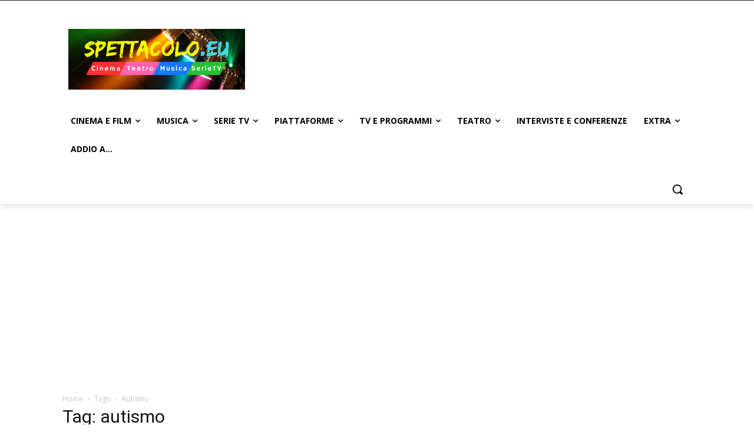

--- FILE ---
content_type: text/html; charset=utf-8
request_url: https://www.google.com/recaptcha/api2/aframe
body_size: 268
content:
<!DOCTYPE HTML><html><head><meta http-equiv="content-type" content="text/html; charset=UTF-8"></head><body><script nonce="iEKPDWRtAYa9YCM9YTC7RA">/** Anti-fraud and anti-abuse applications only. See google.com/recaptcha */ try{var clients={'sodar':'https://pagead2.googlesyndication.com/pagead/sodar?'};window.addEventListener("message",function(a){try{if(a.source===window.parent){var b=JSON.parse(a.data);var c=clients[b['id']];if(c){var d=document.createElement('img');d.src=c+b['params']+'&rc='+(localStorage.getItem("rc::a")?sessionStorage.getItem("rc::b"):"");window.document.body.appendChild(d);sessionStorage.setItem("rc::e",parseInt(sessionStorage.getItem("rc::e")||0)+1);localStorage.setItem("rc::h",'1768953118313');}}}catch(b){}});window.parent.postMessage("_grecaptcha_ready", "*");}catch(b){}</script></body></html>

--- FILE ---
content_type: application/javascript; charset=utf-8
request_url: https://fundingchoicesmessages.google.com/f/AGSKWxX09gqy1RBeRuxcfnnf2SIuNyPrCpKwWzW6KyVjqdyM4YjcwdyFx6-QMgkSb-FH2-HG0oPb1vZNabT8x28s1BnA-m398Eou441r6sPS0xhSwolVeuNxZ2xNmu7DF1VhkWqJdOswgg==?fccs=W251bGwsbnVsbCxudWxsLG51bGwsbnVsbCxudWxsLFsxNzY4OTUzMTE4LDY2MTAwMDAwMF0sbnVsbCxudWxsLG51bGwsW251bGwsWzcsNl0sbnVsbCxudWxsLG51bGwsbnVsbCxudWxsLG51bGwsbnVsbCxudWxsLG51bGwsM10sImh0dHBzOi8vd3d3LnNwZXR0YWNvbG8uZXUvdGFnL2F1dGlzbW8vIixudWxsLFtbOCwiOW9FQlItNW1xcW8iXSxbOSwiZW4tVVMiXSxbMTYsIlsxLDEsMV0iXSxbMTksIjIiXSxbMTcsIlswXSJdLFsyNCwiIl0sWzI5LCJmYWxzZSJdXV0
body_size: 116
content:
if (typeof __googlefc.fcKernelManager.run === 'function') {"use strict";this.default_ContributorServingResponseClientJs=this.default_ContributorServingResponseClientJs||{};(function(_){var window=this;
try{
var qp=function(a){this.A=_.t(a)};_.u(qp,_.J);var rp=function(a){this.A=_.t(a)};_.u(rp,_.J);rp.prototype.getWhitelistStatus=function(){return _.F(this,2)};var sp=function(a){this.A=_.t(a)};_.u(sp,_.J);var tp=_.ed(sp),up=function(a,b,c){this.B=a;this.j=_.A(b,qp,1);this.l=_.A(b,_.Pk,3);this.F=_.A(b,rp,4);a=this.B.location.hostname;this.D=_.Fg(this.j,2)&&_.O(this.j,2)!==""?_.O(this.j,2):a;a=new _.Qg(_.Qk(this.l));this.C=new _.dh(_.q.document,this.D,a);this.console=null;this.o=new _.mp(this.B,c,a)};
up.prototype.run=function(){if(_.O(this.j,3)){var a=this.C,b=_.O(this.j,3),c=_.fh(a),d=new _.Wg;b=_.hg(d,1,b);c=_.C(c,1,b);_.jh(a,c)}else _.gh(this.C,"FCNEC");_.op(this.o,_.A(this.l,_.De,1),this.l.getDefaultConsentRevocationText(),this.l.getDefaultConsentRevocationCloseText(),this.l.getDefaultConsentRevocationAttestationText(),this.D);_.pp(this.o,_.F(this.F,1),this.F.getWhitelistStatus());var e;a=(e=this.B.googlefc)==null?void 0:e.__executeManualDeployment;a!==void 0&&typeof a==="function"&&_.To(this.o.G,
"manualDeploymentApi")};var vp=function(){};vp.prototype.run=function(a,b,c){var d;return _.v(function(e){d=tp(b);(new up(a,d,c)).run();return e.return({})})};_.Tk(7,new vp);
}catch(e){_._DumpException(e)}
}).call(this,this.default_ContributorServingResponseClientJs);
// Google Inc.

//# sourceURL=/_/mss/boq-content-ads-contributor/_/js/k=boq-content-ads-contributor.ContributorServingResponseClientJs.en_US.9oEBR-5mqqo.es5.O/d=1/exm=ad_blocking_detection_executable,kernel_loader,loader_js_executable/ed=1/rs=AJlcJMwtVrnwsvCgvFVyuqXAo8GMo9641A/m=cookie_refresh_executable
__googlefc.fcKernelManager.run('\x5b\x5b\x5b7,\x22\x5b\x5bnull,\\\x22spettacolo.eu\\\x22,\\\x22AKsRol-DhHQ7Hf1P3DpH__D4Raz-blDG6QL8173phyUeRwW84pIJfnwdNvRo7tvwk9e6Dvv3G7PzvfnS840HC-8ajzoCBofqnbW82whZepNliAhjvAWNFv_BAiQgZ3mX8_QiuXUAIcqLxs9sBfOHSibx18nf0kbspw\\\\u003d\\\\u003d\\\x22\x5d,null,\x5b\x5bnull,null,null,\\\x22https:\/\/fundingchoicesmessages.google.com\/f\/AGSKWxW80c_c4r345DctteN7MgNseLEuY2pXbDSiDXlZgbXTP4IQI_Cftt_1CVQ6PK7d5SelI6fVlJTjVSJHLtSTGBTRGEtfFX6H40Uk2bQPZCCYC7DgaHgQCa9OakgeHB4myRbuY_Az-A\\\\u003d\\\\u003d\\\x22\x5d,null,null,\x5bnull,null,null,\\\x22https:\/\/fundingchoicesmessages.google.com\/el\/AGSKWxXAd88J8mBlp5MRfi2VMOzF2jQFlWaS5aZS03_llD3cufYECArYsFJd9nMN1coDpdd11DwnmeylvW6YxZedmUnqSSlDRn6YoNczqi3rRthFUSelN8VbsOYdRKKI3aOMmrMsGG5pBA\\\\u003d\\\\u003d\\\x22\x5d,null,\x5bnull,\x5b7,6\x5d,null,null,null,null,null,null,null,null,null,3\x5d\x5d,\x5b2,1\x5d\x5d\x22\x5d\x5d,\x5bnull,null,null,\x22https:\/\/fundingchoicesmessages.google.com\/f\/AGSKWxX38qkk1wqJELeQctWdcKvow6doscE8pJcigpUC0aGdmsAjcYqSrJsDMqbniRG29-dFp-wL2555K1inv6GeO5zOwZGsyd0GcNj6cRIosx160AO4ZKaoMS8e0kHo_0gsv-Z1xg1ExQ\\u003d\\u003d\x22\x5d\x5d');}

--- FILE ---
content_type: application/javascript; charset=utf-8
request_url: https://fundingchoicesmessages.google.com/f/AGSKWxVq3WG0Um6zc2zNTx7kV2heOmVJtjK6w7v8u_U7uBy7RD8GKk0WXVsf1lSuyZp7vgv8zeojRX6nSNexhqv7I2ldtX5fpTGxL29Z-gzCB7HehWWCnzVDbeSo9Nwh2blSl_d3bn70vSZ70izCvvSFyErcVYK6tSwdSTCqSmPJRKgYjP__81IRfmj98ssF/_/ad-serve?/cdn-ad-/ad.php3?/phpbanner/banner_/tag_oas.
body_size: -1291
content:
window['26e3c702-508a-41db-b569-caa99c5fa9fb'] = true;